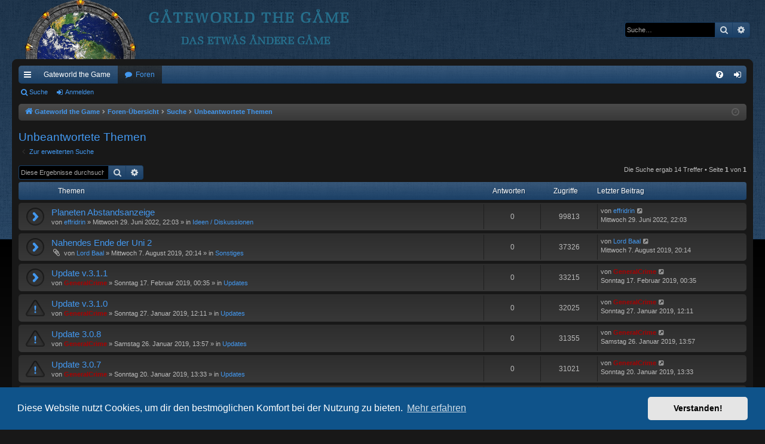

--- FILE ---
content_type: text/html; charset=UTF-8
request_url: https://forum.gateworld-the-game.de/search.php?search_id=unanswered&sid=28ff8837e2e9cc63cd6bbbaf457f90fd
body_size: 6719
content:
<!DOCTYPE html>
<html dir="ltr" lang="de">
<head>
<meta charset="utf-8" />
<meta http-equiv="X-UA-Compatible" content="IE=edge">
<meta name="viewport" content="width=device-width, initial-scale=1" />

<title>GateWorld the Game - Forum - Unbeantwortete Themen</title>




	<link rel="alternate" type="application/atom+xml" title="Feed - GateWorld the Game - Forum" href="/feed?sid=43022c516eeded531ff98d415e2e1eb5">			<link rel="alternate" type="application/atom+xml" title="Feed - Neue Themen" href="/feed/topics?sid=43022c516eeded531ff98d415e2e1eb5">				

<!--
	phpBB style name: black
	Based on style:   prosilver
	Original author:  Arty ( https://www.artodia.com )
	Modified by: 	  MrGaby
-->


<link href="./assets/css/font-awesome.min.css?assets_version=22" rel="stylesheet">
<link href="./styles/black/theme/stylesheet.css?assets_version=22" rel="stylesheet">



	<link href="./assets/cookieconsent/cookieconsent.min.css?assets_version=22" rel="stylesheet">

<!--[if lte IE 9]>
	<link href="./styles/black/theme/tweaks.css?assets_version=22" rel="stylesheet">
<![endif]-->





</head>
<body id="phpbb" class="nojs notouch section-search ltr " data-online-text="Online">
<div id="body-wrapper">


	<a id="top" class="top-anchor" accesskey="t"></a>
	<div id="page-header" class="page-width">
		<div class="headerbar" role="banner">
					<div class="inner">

			<div id="site-description" class="site-description">
				<a id="logo" class="logo" href="https://www.gateworld-the-game.de" title="Gateworld the Game">
					<img src="./styles/black/theme/images/logo.png" data-src-hd="./styles/black/theme/images/logo_hd.png" alt="GateWorld the Game - Forum"/>
				</a>
				<!--<p class="sitename">GateWorld the Game - Forum</p>-->
				<!--<p>Das etwas andere Game</p>-->
				<p class="skiplink"><a href="#start_here">Zum Inhalt</a></p>
			</div>

															<div id="search-box" class="search-box search-header" role="search">
				<form action="./search.php?sid=43022c516eeded531ff98d415e2e1eb5" method="get" id="search">
				<fieldset>
					<input name="keywords" id="keywords" type="search" maxlength="128" title="Suche nach Wörtern" class="inputbox search tiny" size="20" value="" placeholder="Suche…" />
					<button class="button button-search" type="submit" title="Suche">
						<i class="icon fa-search fa-fw" aria-hidden="true"></i><span class="sr-only">Suche</span>
					</button>
					<a href="./search.php?sid=43022c516eeded531ff98d415e2e1eb5" class="button button-search-end" title="Erweiterte Suche">
						<i class="icon fa-cog fa-fw" aria-hidden="true"></i><span class="sr-only">Erweiterte Suche</span>
					</a>
					<input type="hidden" name="sid" value="43022c516eeded531ff98d415e2e1eb5" />

				</fieldset>
				</form>
			</div>
									
			</div>
					</div>

</div>
<div id="wrap" class="page-width">
<div>

				


<div class="navbar tabbed not-static" role="navigation">
	<div class="inner page-width">
		<div class="nav-tabs" data-current-page="search">
			<ul class="leftside">
				<li id="quick-links" class="quick-links tab responsive-menu dropdown-container">
					<a href="#" class="nav-link dropdown-trigger">Schnellzugriff</a>
					<div class="dropdown">
						<div class="pointer"><div class="pointer-inner"></div></div>
						<ul class="dropdown-contents" role="menu">
								
			<li class="separator"></li>
													<li>
								<a href="./search.php?search_id=unanswered&amp;sid=43022c516eeded531ff98d415e2e1eb5" role="menuitem">
									<i class="icon fa-file-o fa-fw icon-gray" aria-hidden="true"></i><span>Unbeantwortete Themen</span>
								</a>
							</li>
							<li>
								<a href="./search.php?search_id=active_topics&amp;sid=43022c516eeded531ff98d415e2e1eb5" role="menuitem">
									<i class="icon fa-file-o fa-fw icon-blue" aria-hidden="true"></i><span>Aktive Themen</span>
								</a>
							</li>
							<li class="separator"></li>
							<li>
								<a href="./search.php?sid=43022c516eeded531ff98d415e2e1eb5" role="menuitem">
									<i class="icon fa-search fa-fw" aria-hidden="true"></i><span>Suche</span>
								</a>
							</li>	
	
													</ul>
					</div>
				</li>
													<li class="tab home" data-responsive-class="small-icon icon-home">
						<a class="nav-link" href="https://www.gateworld-the-game.de" data-navbar-reference="home">Gateworld the Game</a>
					</li>
								<li class="tab forums selected" data-responsive-class="small-icon icon-forums">
					<a class="nav-link" href="./index.php?sid=43022c516eeded531ff98d415e2e1eb5">Foren</a>
				</li>
											</ul>
			<ul class="rightside" role="menu">
								<li class="tab faq" data-select-match="faq" data-responsive-class="small-icon icon-faq">
					<a class="nav-link" href="/help/faq?sid=43022c516eeded531ff98d415e2e1eb5" rel="help" title="Häufig gestellte Fragen" role="menuitem">
						<i class="icon fa-question-circle fa-fw" aria-hidden="true"></i><span>FAQ</span>
					</a>
				</li>
																									<li class="tab login"  data-skip-responsive="true" data-select-match="login"><a class="nav-link" href="./ucp.php?mode=login&amp;redirect=search.php%3Fsearch_id%3Dunanswered&amp;sid=43022c516eeded531ff98d415e2e1eb5" title="Anmelden" accesskey="x" role="menuitem">Anmelden</a></li>
																	</ul>
		</div>
	</div>
</div>

<div class="navbar secondary">
	<ul role="menubar">
											<li class="small-icon icon-search"><a href="./search.php?sid=43022c516eeded531ff98d415e2e1eb5">Suche</a></li>
														<li class="small-icon icon-login"><a href="./ucp.php?mode=login&amp;redirect=search.php%3Fsearch_id%3Dunanswered&amp;sid=43022c516eeded531ff98d415e2e1eb5" title="Anmelden">Anmelden</a></li>
									
			</ul>
</div>

	<div class="navbar">
	<ul id="nav-breadcrumbs" class="nav-breadcrumbs linklist navlinks" role="menubar">
								<li class="breadcrumbs" itemscope itemtype="http://schema.org/BreadcrumbList">
							<span class="crumb"  itemtype="http://schema.org/ListItem" itemprop="itemListElement" itemscope><a href="https://www.gateworld-the-game.de" itemtype="https://schema.org/Thing" itemscope itemprop="item" data-navbar-reference="home"><i class="icon fa-home fa-fw" aria-hidden="true"></i><span itemprop="name">Gateworld the Game</span></a><meta itemprop="position" content="1" /></span>
										<span class="crumb"  itemtype="http://schema.org/ListItem" itemprop="itemListElement" itemscope><a href="./index.php?sid=43022c516eeded531ff98d415e2e1eb5" itemtype="https://schema.org/Thing" itemscope itemprop="item" accesskey="h" data-navbar-reference="index"><span itemprop="name">Foren-Übersicht</span></a><meta itemprop="position" content="2" /></span>

																			<span class="crumb"  itemtype="http://schema.org/ListItem" itemprop="itemListElement" itemscope><a href="./search.php?sid=43022c516eeded531ff98d415e2e1eb5" itemtype="https://schema.org/Thing" itemscope itemprop="item"><span itemprop="name">Suche</span></a><meta itemprop="position" content="3" /></span>
																							<span class="crumb"  itemtype="http://schema.org/ListItem" itemprop="itemListElement" itemscope><a href="./search.php?search_id=unanswered&amp;sid=43022c516eeded531ff98d415e2e1eb5" itemtype="https://schema.org/Thing" itemscope itemprop="item"><span itemprop="name">Unbeantwortete Themen</span></a><meta itemprop="position" content="4" /></span>
												</li>
		
					<li class="rightside responsive-search">
				<a href="./search.php?sid=43022c516eeded531ff98d415e2e1eb5" title="Zeigt die erweiterten Suchoptionen an" role="menuitem">
					<i class="icon fa-search fa-fw" aria-hidden="true"></i><span class="sr-only">Suche</span>
				</a>
			</li>
				<li class="rightside dropdown-container icon-only">
			<a href="#" class="dropdown-trigger time" title="Aktuelle Zeit: Donnerstag 29. Januar 2026, 00:15"><i class="fa fa-clock-o"></i></a>
			<div class="dropdown">
				<div class="pointer"><div class="pointer-inner"></div></div>
				<ul class="dropdown-contents">
					<li>Aktuelle Zeit: Donnerstag 29. Januar 2026, 00:15</li>
					<li>Alle Zeiten sind <span title="Europa/Berlin">UTC+01:00</span></li>
				</ul>
			</div>
		</li>
	</ul>
</div>

		</div>


	
	<a id="start_here" class="top-anchor"></a>
	<div id="page-body" class="page-body" role="main">
		
		
		

<h2 class="searchresults-title">Unbeantwortete Themen</h2>

	<p class="advanced-search-link">
		<a class="arrow-left" href="./search.php?sid=43022c516eeded531ff98d415e2e1eb5" title="Erweiterte Suche">
			<i class="icon fa-angle-left fa-fw icon-black" aria-hidden="true"></i><span>Zur erweiterten Suche</span>
		</a>
	</p>


	<div class="action-bar bar-top">

			<div class="search-box" role="search">
			<form method="post" action="./search.php?st=0&amp;sk=t&amp;sd=d&amp;sr=topics&amp;sid=43022c516eeded531ff98d415e2e1eb5&amp;search_id=unanswered">
			<fieldset>
				<input class="inputbox search tiny" type="search" name="add_keywords" id="add_keywords" value="" placeholder="Diese Ergebnisse durchsuchen" />
				<button class="button button-search" type="submit" title="Suche">
					<i class="icon fa-search fa-fw" aria-hidden="true"></i><span class="sr-only">Suche</span>
				</button>
				<a href="./search.php?sid=43022c516eeded531ff98d415e2e1eb5" class="button button-search-end" title="Erweiterte Suche">
					<i class="icon fa-cog fa-fw" aria-hidden="true"></i><span class="sr-only">Erweiterte Suche</span>
				</a>
			</fieldset>
			</form>
		</div>
	
		
		<div class="pagination">
						Die Suche ergab 14 Treffer
							 &bull; Seite <strong>1</strong> von <strong>1</strong>
					</div>
	</div>


		<div class="forumbg">

		<div class="inner">
		<ul class="topiclist">
			<li class="header">
				<dl class="row-item">
					<dt><div class="list-inner">Themen</div></dt>
					<dd class="posts">Antworten</dd>
					<dd class="views">Zugriffe</dd>
					<dd class="lastpost"><span>Letzter Beitrag</span></dd>
				</dl>
			</li>
		</ul>
		<ul class="topiclist topics">

								<li class="row bg1">
				<dl class="row-item topic_read">
					<dt title="Es gibt keine neuen ungelesenen Beiträge in diesem Thema.">
												<div class="list-inner">
																					<a href="./viewtopic.php?t=1643&amp;sid=43022c516eeded531ff98d415e2e1eb5" class="topictitle">Planeten Abstandsanzeige</a>
																												<br />
							
															<div class="responsive-show" style="display: none;">
									Letzter Beitrag von <a href="./memberlist.php?mode=viewprofile&amp;u=69&amp;sid=43022c516eeded531ff98d415e2e1eb5" class="username">effridrin</a> &laquo; <a href="./viewtopic.php?p=1923&amp;sid=43022c516eeded531ff98d415e2e1eb5#p1923" title="Gehe zum letzten Beitrag"><time datetime="2022-06-29T20:03:56+00:00">Mittwoch 29. Juni 2022, 22:03</time></a>
									<br />Verfasst in <a href="./viewforum.php?f=3&amp;sid=43022c516eeded531ff98d415e2e1eb5">Ideen / Diskussionen</a>
								</div>
														
							<div class="responsive-hide left-box">
																																von <a href="./memberlist.php?mode=viewprofile&amp;u=69&amp;sid=43022c516eeded531ff98d415e2e1eb5" class="username">effridrin</a> &raquo; <time datetime="2022-06-29T20:03:56+00:00">Mittwoch 29. Juni 2022, 22:03</time> &raquo; in <a href="./viewforum.php?f=3&amp;sid=43022c516eeded531ff98d415e2e1eb5">Ideen / Diskussionen</a>
															</div>

							
													</div>
					</dt>
					<dd class="posts">0 <dfn>Antworten</dfn></dd>
					<dd class="views">99813 <dfn>Zugriffe</dfn></dd>
					<dd class="lastpost">
						<span><dfn>Letzter Beitrag </dfn>von <a href="./memberlist.php?mode=viewprofile&amp;u=69&amp;sid=43022c516eeded531ff98d415e2e1eb5" class="username">effridrin</a>															<a href="./viewtopic.php?p=1923&amp;sid=43022c516eeded531ff98d415e2e1eb5#p1923" title="Gehe zum letzten Beitrag">
									<i class="icon fa-external-link-square fa-fw icon-lightgray icon-md" aria-hidden="true"></i><span class="sr-only"></span>
								</a>
														<br /><time datetime="2022-06-29T20:03:56+00:00">Mittwoch 29. Juni 2022, 22:03</time>
						</span>
					</dd>
				</dl>
			</li>
											<li class="row bg2">
				<dl class="row-item topic_read">
					<dt title="Es gibt keine neuen ungelesenen Beiträge in diesem Thema.">
												<div class="list-inner">
																					<a href="./viewtopic.php?t=1206&amp;sid=43022c516eeded531ff98d415e2e1eb5" class="topictitle">Nahendes Ende der Uni 2</a>
																												<br />
							
															<div class="responsive-show" style="display: none;">
									Letzter Beitrag von <a href="./memberlist.php?mode=viewprofile&amp;u=231&amp;sid=43022c516eeded531ff98d415e2e1eb5" class="username">Lord Baal</a> &laquo; <a href="./viewtopic.php?p=1446&amp;sid=43022c516eeded531ff98d415e2e1eb5#p1446" title="Gehe zum letzten Beitrag"><time datetime="2019-08-07T18:14:53+00:00">Mittwoch 7. August 2019, 20:14</time></a>
									<br />Verfasst in <a href="./viewforum.php?f=11&amp;sid=43022c516eeded531ff98d415e2e1eb5">Sonstiges</a>
								</div>
														
							<div class="responsive-hide left-box">
																<i class="icon fa-paperclip fa-fw" aria-hidden="true"></i>																von <a href="./memberlist.php?mode=viewprofile&amp;u=231&amp;sid=43022c516eeded531ff98d415e2e1eb5" class="username">Lord Baal</a> &raquo; <time datetime="2019-08-07T18:14:53+00:00">Mittwoch 7. August 2019, 20:14</time> &raquo; in <a href="./viewforum.php?f=11&amp;sid=43022c516eeded531ff98d415e2e1eb5">Sonstiges</a>
															</div>

							
													</div>
					</dt>
					<dd class="posts">0 <dfn>Antworten</dfn></dd>
					<dd class="views">37326 <dfn>Zugriffe</dfn></dd>
					<dd class="lastpost">
						<span><dfn>Letzter Beitrag </dfn>von <a href="./memberlist.php?mode=viewprofile&amp;u=231&amp;sid=43022c516eeded531ff98d415e2e1eb5" class="username">Lord Baal</a>															<a href="./viewtopic.php?p=1446&amp;sid=43022c516eeded531ff98d415e2e1eb5#p1446" title="Gehe zum letzten Beitrag">
									<i class="icon fa-external-link-square fa-fw icon-lightgray icon-md" aria-hidden="true"></i><span class="sr-only"></span>
								</a>
														<br /><time datetime="2019-08-07T18:14:53+00:00">Mittwoch 7. August 2019, 20:14</time>
						</span>
					</dd>
				</dl>
			</li>
											<li class="row bg1">
				<dl class="row-item topic_read">
					<dt title="Es gibt keine neuen ungelesenen Beiträge in diesem Thema.">
												<div class="list-inner">
																					<a href="./viewtopic.php?t=64&amp;sid=43022c516eeded531ff98d415e2e1eb5" class="topictitle">Update v.3.1.1</a>
																												<br />
							
															<div class="responsive-show" style="display: none;">
									Letzter Beitrag von <a href="./memberlist.php?mode=viewprofile&amp;u=2&amp;sid=43022c516eeded531ff98d415e2e1eb5" style="color: #AA0000;" class="username-coloured">GeneralCrime</a> &laquo; <a href="./viewtopic.php?p=248&amp;sid=43022c516eeded531ff98d415e2e1eb5#p248" title="Gehe zum letzten Beitrag"><time datetime="2019-02-16T23:35:36+00:00">Sonntag 17. Februar 2019, 00:35</time></a>
									<br />Verfasst in <a href="./viewforum.php?f=21&amp;sid=43022c516eeded531ff98d415e2e1eb5">Updates</a>
								</div>
														
							<div class="responsive-hide left-box">
																																von <a href="./memberlist.php?mode=viewprofile&amp;u=2&amp;sid=43022c516eeded531ff98d415e2e1eb5" style="color: #AA0000;" class="username-coloured">GeneralCrime</a> &raquo; <time datetime="2019-02-16T23:35:36+00:00">Sonntag 17. Februar 2019, 00:35</time> &raquo; in <a href="./viewforum.php?f=21&amp;sid=43022c516eeded531ff98d415e2e1eb5">Updates</a>
															</div>

							
													</div>
					</dt>
					<dd class="posts">0 <dfn>Antworten</dfn></dd>
					<dd class="views">33215 <dfn>Zugriffe</dfn></dd>
					<dd class="lastpost">
						<span><dfn>Letzter Beitrag </dfn>von <a href="./memberlist.php?mode=viewprofile&amp;u=2&amp;sid=43022c516eeded531ff98d415e2e1eb5" style="color: #AA0000;" class="username-coloured">GeneralCrime</a>															<a href="./viewtopic.php?p=248&amp;sid=43022c516eeded531ff98d415e2e1eb5#p248" title="Gehe zum letzten Beitrag">
									<i class="icon fa-external-link-square fa-fw icon-lightgray icon-md" aria-hidden="true"></i><span class="sr-only"></span>
								</a>
														<br /><time datetime="2019-02-16T23:35:36+00:00">Sonntag 17. Februar 2019, 00:35</time>
						</span>
					</dd>
				</dl>
			</li>
											<li class="row bg2">
				<dl class="row-item sticky_read">
					<dt title="Es gibt keine neuen ungelesenen Beiträge in diesem Thema.">
												<div class="list-inner">
																					<a href="./viewtopic.php?t=44&amp;sid=43022c516eeded531ff98d415e2e1eb5" class="topictitle">Update v.3.1.0</a>
																												<br />
							
															<div class="responsive-show" style="display: none;">
									Letzter Beitrag von <a href="./memberlist.php?mode=viewprofile&amp;u=2&amp;sid=43022c516eeded531ff98d415e2e1eb5" style="color: #AA0000;" class="username-coloured">GeneralCrime</a> &laquo; <a href="./viewtopic.php?p=183&amp;sid=43022c516eeded531ff98d415e2e1eb5#p183" title="Gehe zum letzten Beitrag"><time datetime="2019-01-27T11:11:40+00:00">Sonntag 27. Januar 2019, 12:11</time></a>
									<br />Verfasst in <a href="./viewforum.php?f=21&amp;sid=43022c516eeded531ff98d415e2e1eb5">Updates</a>
								</div>
														
							<div class="responsive-hide left-box">
																																von <a href="./memberlist.php?mode=viewprofile&amp;u=2&amp;sid=43022c516eeded531ff98d415e2e1eb5" style="color: #AA0000;" class="username-coloured">GeneralCrime</a> &raquo; <time datetime="2019-01-27T11:11:40+00:00">Sonntag 27. Januar 2019, 12:11</time> &raquo; in <a href="./viewforum.php?f=21&amp;sid=43022c516eeded531ff98d415e2e1eb5">Updates</a>
															</div>

							
													</div>
					</dt>
					<dd class="posts">0 <dfn>Antworten</dfn></dd>
					<dd class="views">32025 <dfn>Zugriffe</dfn></dd>
					<dd class="lastpost">
						<span><dfn>Letzter Beitrag </dfn>von <a href="./memberlist.php?mode=viewprofile&amp;u=2&amp;sid=43022c516eeded531ff98d415e2e1eb5" style="color: #AA0000;" class="username-coloured">GeneralCrime</a>															<a href="./viewtopic.php?p=183&amp;sid=43022c516eeded531ff98d415e2e1eb5#p183" title="Gehe zum letzten Beitrag">
									<i class="icon fa-external-link-square fa-fw icon-lightgray icon-md" aria-hidden="true"></i><span class="sr-only"></span>
								</a>
														<br /><time datetime="2019-01-27T11:11:40+00:00">Sonntag 27. Januar 2019, 12:11</time>
						</span>
					</dd>
				</dl>
			</li>
											<li class="row bg1">
				<dl class="row-item sticky_read">
					<dt title="Es gibt keine neuen ungelesenen Beiträge in diesem Thema.">
												<div class="list-inner">
																					<a href="./viewtopic.php?t=42&amp;sid=43022c516eeded531ff98d415e2e1eb5" class="topictitle">Update 3.0.8</a>
																												<br />
							
															<div class="responsive-show" style="display: none;">
									Letzter Beitrag von <a href="./memberlist.php?mode=viewprofile&amp;u=2&amp;sid=43022c516eeded531ff98d415e2e1eb5" style="color: #AA0000;" class="username-coloured">GeneralCrime</a> &laquo; <a href="./viewtopic.php?p=180&amp;sid=43022c516eeded531ff98d415e2e1eb5#p180" title="Gehe zum letzten Beitrag"><time datetime="2019-01-26T12:57:23+00:00">Samstag 26. Januar 2019, 13:57</time></a>
									<br />Verfasst in <a href="./viewforum.php?f=21&amp;sid=43022c516eeded531ff98d415e2e1eb5">Updates</a>
								</div>
														
							<div class="responsive-hide left-box">
																																von <a href="./memberlist.php?mode=viewprofile&amp;u=2&amp;sid=43022c516eeded531ff98d415e2e1eb5" style="color: #AA0000;" class="username-coloured">GeneralCrime</a> &raquo; <time datetime="2019-01-26T12:57:23+00:00">Samstag 26. Januar 2019, 13:57</time> &raquo; in <a href="./viewforum.php?f=21&amp;sid=43022c516eeded531ff98d415e2e1eb5">Updates</a>
															</div>

							
													</div>
					</dt>
					<dd class="posts">0 <dfn>Antworten</dfn></dd>
					<dd class="views">31355 <dfn>Zugriffe</dfn></dd>
					<dd class="lastpost">
						<span><dfn>Letzter Beitrag </dfn>von <a href="./memberlist.php?mode=viewprofile&amp;u=2&amp;sid=43022c516eeded531ff98d415e2e1eb5" style="color: #AA0000;" class="username-coloured">GeneralCrime</a>															<a href="./viewtopic.php?p=180&amp;sid=43022c516eeded531ff98d415e2e1eb5#p180" title="Gehe zum letzten Beitrag">
									<i class="icon fa-external-link-square fa-fw icon-lightgray icon-md" aria-hidden="true"></i><span class="sr-only"></span>
								</a>
														<br /><time datetime="2019-01-26T12:57:23+00:00">Samstag 26. Januar 2019, 13:57</time>
						</span>
					</dd>
				</dl>
			</li>
											<li class="row bg2">
				<dl class="row-item sticky_read">
					<dt title="Es gibt keine neuen ungelesenen Beiträge in diesem Thema.">
												<div class="list-inner">
																					<a href="./viewtopic.php?t=40&amp;sid=43022c516eeded531ff98d415e2e1eb5" class="topictitle">Update 3.0.7</a>
																												<br />
							
															<div class="responsive-show" style="display: none;">
									Letzter Beitrag von <a href="./memberlist.php?mode=viewprofile&amp;u=2&amp;sid=43022c516eeded531ff98d415e2e1eb5" style="color: #AA0000;" class="username-coloured">GeneralCrime</a> &laquo; <a href="./viewtopic.php?p=176&amp;sid=43022c516eeded531ff98d415e2e1eb5#p176" title="Gehe zum letzten Beitrag"><time datetime="2019-01-20T12:33:20+00:00">Sonntag 20. Januar 2019, 13:33</time></a>
									<br />Verfasst in <a href="./viewforum.php?f=21&amp;sid=43022c516eeded531ff98d415e2e1eb5">Updates</a>
								</div>
														
							<div class="responsive-hide left-box">
																																von <a href="./memberlist.php?mode=viewprofile&amp;u=2&amp;sid=43022c516eeded531ff98d415e2e1eb5" style="color: #AA0000;" class="username-coloured">GeneralCrime</a> &raquo; <time datetime="2019-01-20T12:33:20+00:00">Sonntag 20. Januar 2019, 13:33</time> &raquo; in <a href="./viewforum.php?f=21&amp;sid=43022c516eeded531ff98d415e2e1eb5">Updates</a>
															</div>

							
													</div>
					</dt>
					<dd class="posts">0 <dfn>Antworten</dfn></dd>
					<dd class="views">31021 <dfn>Zugriffe</dfn></dd>
					<dd class="lastpost">
						<span><dfn>Letzter Beitrag </dfn>von <a href="./memberlist.php?mode=viewprofile&amp;u=2&amp;sid=43022c516eeded531ff98d415e2e1eb5" style="color: #AA0000;" class="username-coloured">GeneralCrime</a>															<a href="./viewtopic.php?p=176&amp;sid=43022c516eeded531ff98d415e2e1eb5#p176" title="Gehe zum letzten Beitrag">
									<i class="icon fa-external-link-square fa-fw icon-lightgray icon-md" aria-hidden="true"></i><span class="sr-only"></span>
								</a>
														<br /><time datetime="2019-01-20T12:33:20+00:00">Sonntag 20. Januar 2019, 13:33</time>
						</span>
					</dd>
				</dl>
			</li>
											<li class="row bg1">
				<dl class="row-item sticky_read">
					<dt title="Es gibt keine neuen ungelesenen Beiträge in diesem Thema.">
												<div class="list-inner">
																					<a href="./viewtopic.php?t=37&amp;sid=43022c516eeded531ff98d415e2e1eb5" class="topictitle">Update v.3.0.6</a>
																												<br />
							
															<div class="responsive-show" style="display: none;">
									Letzter Beitrag von <a href="./memberlist.php?mode=viewprofile&amp;u=2&amp;sid=43022c516eeded531ff98d415e2e1eb5" style="color: #AA0000;" class="username-coloured">GeneralCrime</a> &laquo; <a href="./viewtopic.php?p=164&amp;sid=43022c516eeded531ff98d415e2e1eb5#p164" title="Gehe zum letzten Beitrag"><time datetime="2019-01-06T11:02:49+00:00">Sonntag 6. Januar 2019, 12:02</time></a>
									<br />Verfasst in <a href="./viewforum.php?f=21&amp;sid=43022c516eeded531ff98d415e2e1eb5">Updates</a>
								</div>
														
							<div class="responsive-hide left-box">
																																von <a href="./memberlist.php?mode=viewprofile&amp;u=2&amp;sid=43022c516eeded531ff98d415e2e1eb5" style="color: #AA0000;" class="username-coloured">GeneralCrime</a> &raquo; <time datetime="2019-01-06T11:02:49+00:00">Sonntag 6. Januar 2019, 12:02</time> &raquo; in <a href="./viewforum.php?f=21&amp;sid=43022c516eeded531ff98d415e2e1eb5">Updates</a>
															</div>

							
													</div>
					</dt>
					<dd class="posts">0 <dfn>Antworten</dfn></dd>
					<dd class="views">30692 <dfn>Zugriffe</dfn></dd>
					<dd class="lastpost">
						<span><dfn>Letzter Beitrag </dfn>von <a href="./memberlist.php?mode=viewprofile&amp;u=2&amp;sid=43022c516eeded531ff98d415e2e1eb5" style="color: #AA0000;" class="username-coloured">GeneralCrime</a>															<a href="./viewtopic.php?p=164&amp;sid=43022c516eeded531ff98d415e2e1eb5#p164" title="Gehe zum letzten Beitrag">
									<i class="icon fa-external-link-square fa-fw icon-lightgray icon-md" aria-hidden="true"></i><span class="sr-only"></span>
								</a>
														<br /><time datetime="2019-01-06T11:02:49+00:00">Sonntag 6. Januar 2019, 12:02</time>
						</span>
					</dd>
				</dl>
			</li>
											<li class="row bg2">
				<dl class="row-item sticky_read">
					<dt title="Es gibt keine neuen ungelesenen Beiträge in diesem Thema.">
												<div class="list-inner">
																					<a href="./viewtopic.php?t=36&amp;sid=43022c516eeded531ff98d415e2e1eb5" class="topictitle">Update v.3.0.5</a>
																												<br />
							
															<div class="responsive-show" style="display: none;">
									Letzter Beitrag von <a href="./memberlist.php?mode=viewprofile&amp;u=2&amp;sid=43022c516eeded531ff98d415e2e1eb5" style="color: #AA0000;" class="username-coloured">GeneralCrime</a> &laquo; <a href="./viewtopic.php?p=163&amp;sid=43022c516eeded531ff98d415e2e1eb5#p163" title="Gehe zum letzten Beitrag"><time datetime="2019-01-06T02:33:32+00:00">Sonntag 6. Januar 2019, 03:33</time></a>
									<br />Verfasst in <a href="./viewforum.php?f=21&amp;sid=43022c516eeded531ff98d415e2e1eb5">Updates</a>
								</div>
														
							<div class="responsive-hide left-box">
																																von <a href="./memberlist.php?mode=viewprofile&amp;u=2&amp;sid=43022c516eeded531ff98d415e2e1eb5" style="color: #AA0000;" class="username-coloured">GeneralCrime</a> &raquo; <time datetime="2019-01-06T02:33:32+00:00">Sonntag 6. Januar 2019, 03:33</time> &raquo; in <a href="./viewforum.php?f=21&amp;sid=43022c516eeded531ff98d415e2e1eb5">Updates</a>
															</div>

							
													</div>
					</dt>
					<dd class="posts">0 <dfn>Antworten</dfn></dd>
					<dd class="views">31134 <dfn>Zugriffe</dfn></dd>
					<dd class="lastpost">
						<span><dfn>Letzter Beitrag </dfn>von <a href="./memberlist.php?mode=viewprofile&amp;u=2&amp;sid=43022c516eeded531ff98d415e2e1eb5" style="color: #AA0000;" class="username-coloured">GeneralCrime</a>															<a href="./viewtopic.php?p=163&amp;sid=43022c516eeded531ff98d415e2e1eb5#p163" title="Gehe zum letzten Beitrag">
									<i class="icon fa-external-link-square fa-fw icon-lightgray icon-md" aria-hidden="true"></i><span class="sr-only"></span>
								</a>
														<br /><time datetime="2019-01-06T02:33:32+00:00">Sonntag 6. Januar 2019, 03:33</time>
						</span>
					</dd>
				</dl>
			</li>
											<li class="row bg1">
				<dl class="row-item sticky_read">
					<dt title="Es gibt keine neuen ungelesenen Beiträge in diesem Thema.">
												<div class="list-inner">
																					<a href="./viewtopic.php?t=35&amp;sid=43022c516eeded531ff98d415e2e1eb5" class="topictitle">Update v.3.0.4</a>
																												<br />
							
															<div class="responsive-show" style="display: none;">
									Letzter Beitrag von <a href="./memberlist.php?mode=viewprofile&amp;u=2&amp;sid=43022c516eeded531ff98d415e2e1eb5" style="color: #AA0000;" class="username-coloured">GeneralCrime</a> &laquo; <a href="./viewtopic.php?p=162&amp;sid=43022c516eeded531ff98d415e2e1eb5#p162" title="Gehe zum letzten Beitrag"><time datetime="2019-01-05T00:37:55+00:00">Samstag 5. Januar 2019, 01:37</time></a>
									<br />Verfasst in <a href="./viewforum.php?f=21&amp;sid=43022c516eeded531ff98d415e2e1eb5">Updates</a>
								</div>
														
							<div class="responsive-hide left-box">
																																von <a href="./memberlist.php?mode=viewprofile&amp;u=2&amp;sid=43022c516eeded531ff98d415e2e1eb5" style="color: #AA0000;" class="username-coloured">GeneralCrime</a> &raquo; <time datetime="2019-01-05T00:37:55+00:00">Samstag 5. Januar 2019, 01:37</time> &raquo; in <a href="./viewforum.php?f=21&amp;sid=43022c516eeded531ff98d415e2e1eb5">Updates</a>
															</div>

							
													</div>
					</dt>
					<dd class="posts">0 <dfn>Antworten</dfn></dd>
					<dd class="views">30841 <dfn>Zugriffe</dfn></dd>
					<dd class="lastpost">
						<span><dfn>Letzter Beitrag </dfn>von <a href="./memberlist.php?mode=viewprofile&amp;u=2&amp;sid=43022c516eeded531ff98d415e2e1eb5" style="color: #AA0000;" class="username-coloured">GeneralCrime</a>															<a href="./viewtopic.php?p=162&amp;sid=43022c516eeded531ff98d415e2e1eb5#p162" title="Gehe zum letzten Beitrag">
									<i class="icon fa-external-link-square fa-fw icon-lightgray icon-md" aria-hidden="true"></i><span class="sr-only"></span>
								</a>
														<br /><time datetime="2019-01-05T00:37:55+00:00">Samstag 5. Januar 2019, 01:37</time>
						</span>
					</dd>
				</dl>
			</li>
											<li class="row bg2">
				<dl class="row-item sticky_read">
					<dt title="Es gibt keine neuen ungelesenen Beiträge in diesem Thema.">
												<div class="list-inner">
																					<a href="./viewtopic.php?t=31&amp;sid=43022c516eeded531ff98d415e2e1eb5" class="topictitle">Update v.3.0.2</a>
																												<br />
							
															<div class="responsive-show" style="display: none;">
									Letzter Beitrag von <a href="./memberlist.php?mode=viewprofile&amp;u=2&amp;sid=43022c516eeded531ff98d415e2e1eb5" style="color: #AA0000;" class="username-coloured">GeneralCrime</a> &laquo; <a href="./viewtopic.php?p=156&amp;sid=43022c516eeded531ff98d415e2e1eb5#p156" title="Gehe zum letzten Beitrag"><time datetime="2018-12-28T10:49:48+00:00">Freitag 28. Dezember 2018, 11:49</time></a>
									<br />Verfasst in <a href="./viewforum.php?f=21&amp;sid=43022c516eeded531ff98d415e2e1eb5">Updates</a>
								</div>
														
							<div class="responsive-hide left-box">
																																von <a href="./memberlist.php?mode=viewprofile&amp;u=2&amp;sid=43022c516eeded531ff98d415e2e1eb5" style="color: #AA0000;" class="username-coloured">GeneralCrime</a> &raquo; <time datetime="2018-12-28T10:49:48+00:00">Freitag 28. Dezember 2018, 11:49</time> &raquo; in <a href="./viewforum.php?f=21&amp;sid=43022c516eeded531ff98d415e2e1eb5">Updates</a>
															</div>

							
													</div>
					</dt>
					<dd class="posts">0 <dfn>Antworten</dfn></dd>
					<dd class="views">31139 <dfn>Zugriffe</dfn></dd>
					<dd class="lastpost">
						<span><dfn>Letzter Beitrag </dfn>von <a href="./memberlist.php?mode=viewprofile&amp;u=2&amp;sid=43022c516eeded531ff98d415e2e1eb5" style="color: #AA0000;" class="username-coloured">GeneralCrime</a>															<a href="./viewtopic.php?p=156&amp;sid=43022c516eeded531ff98d415e2e1eb5#p156" title="Gehe zum letzten Beitrag">
									<i class="icon fa-external-link-square fa-fw icon-lightgray icon-md" aria-hidden="true"></i><span class="sr-only"></span>
								</a>
														<br /><time datetime="2018-12-28T10:49:48+00:00">Freitag 28. Dezember 2018, 11:49</time>
						</span>
					</dd>
				</dl>
			</li>
											<li class="row bg1">
				<dl class="row-item sticky_read">
					<dt title="Es gibt keine neuen ungelesenen Beiträge in diesem Thema.">
												<div class="list-inner">
																					<a href="./viewtopic.php?t=30&amp;sid=43022c516eeded531ff98d415e2e1eb5" class="topictitle">Update v.3.0.1</a>
																												<br />
							
															<div class="responsive-show" style="display: none;">
									Letzter Beitrag von <a href="./memberlist.php?mode=viewprofile&amp;u=2&amp;sid=43022c516eeded531ff98d415e2e1eb5" style="color: #AA0000;" class="username-coloured">GeneralCrime</a> &laquo; <a href="./viewtopic.php?p=155&amp;sid=43022c516eeded531ff98d415e2e1eb5#p155" title="Gehe zum letzten Beitrag"><time datetime="2018-12-28T10:49:20+00:00">Freitag 28. Dezember 2018, 11:49</time></a>
									<br />Verfasst in <a href="./viewforum.php?f=21&amp;sid=43022c516eeded531ff98d415e2e1eb5">Updates</a>
								</div>
														
							<div class="responsive-hide left-box">
																																von <a href="./memberlist.php?mode=viewprofile&amp;u=2&amp;sid=43022c516eeded531ff98d415e2e1eb5" style="color: #AA0000;" class="username-coloured">GeneralCrime</a> &raquo; <time datetime="2018-12-28T10:49:20+00:00">Freitag 28. Dezember 2018, 11:49</time> &raquo; in <a href="./viewforum.php?f=21&amp;sid=43022c516eeded531ff98d415e2e1eb5">Updates</a>
															</div>

							
													</div>
					</dt>
					<dd class="posts">0 <dfn>Antworten</dfn></dd>
					<dd class="views">31281 <dfn>Zugriffe</dfn></dd>
					<dd class="lastpost">
						<span><dfn>Letzter Beitrag </dfn>von <a href="./memberlist.php?mode=viewprofile&amp;u=2&amp;sid=43022c516eeded531ff98d415e2e1eb5" style="color: #AA0000;" class="username-coloured">GeneralCrime</a>															<a href="./viewtopic.php?p=155&amp;sid=43022c516eeded531ff98d415e2e1eb5#p155" title="Gehe zum letzten Beitrag">
									<i class="icon fa-external-link-square fa-fw icon-lightgray icon-md" aria-hidden="true"></i><span class="sr-only"></span>
								</a>
														<br /><time datetime="2018-12-28T10:49:20+00:00">Freitag 28. Dezember 2018, 11:49</time>
						</span>
					</dd>
				</dl>
			</li>
											<li class="row bg2">
				<dl class="row-item topic_read">
					<dt title="Es gibt keine neuen ungelesenen Beiträge in diesem Thema.">
												<div class="list-inner">
																					<a href="./viewtopic.php?t=26&amp;sid=43022c516eeded531ff98d415e2e1eb5" class="topictitle">Ratshalle (Dez/Jan)</a>
																												<br />
							
															<div class="responsive-show" style="display: none;">
									Letzter Beitrag von <a href="./memberlist.php?mode=viewprofile&amp;u=2&amp;sid=43022c516eeded531ff98d415e2e1eb5" style="color: #AA0000;" class="username-coloured">GeneralCrime</a> &laquo; <a href="./viewtopic.php?p=149&amp;sid=43022c516eeded531ff98d415e2e1eb5#p149" title="Gehe zum letzten Beitrag"><time datetime="2018-12-24T00:14:20+00:00">Montag 24. Dezember 2018, 01:14</time></a>
									<br />Verfasst in <a href="./viewforum.php?f=20&amp;sid=43022c516eeded531ff98d415e2e1eb5">Ratshalle (RP)</a>
								</div>
														
							<div class="responsive-hide left-box">
																																von <a href="./memberlist.php?mode=viewprofile&amp;u=2&amp;sid=43022c516eeded531ff98d415e2e1eb5" style="color: #AA0000;" class="username-coloured">GeneralCrime</a> &raquo; <time datetime="2018-12-24T00:14:20+00:00">Montag 24. Dezember 2018, 01:14</time> &raquo; in <a href="./viewforum.php?f=20&amp;sid=43022c516eeded531ff98d415e2e1eb5">Ratshalle (RP)</a>
															</div>

							
													</div>
					</dt>
					<dd class="posts">0 <dfn>Antworten</dfn></dd>
					<dd class="views">32764 <dfn>Zugriffe</dfn></dd>
					<dd class="lastpost">
						<span><dfn>Letzter Beitrag </dfn>von <a href="./memberlist.php?mode=viewprofile&amp;u=2&amp;sid=43022c516eeded531ff98d415e2e1eb5" style="color: #AA0000;" class="username-coloured">GeneralCrime</a>															<a href="./viewtopic.php?p=149&amp;sid=43022c516eeded531ff98d415e2e1eb5#p149" title="Gehe zum letzten Beitrag">
									<i class="icon fa-external-link-square fa-fw icon-lightgray icon-md" aria-hidden="true"></i><span class="sr-only"></span>
								</a>
														<br /><time datetime="2018-12-24T00:14:20+00:00">Montag 24. Dezember 2018, 01:14</time>
						</span>
					</dd>
				</dl>
			</li>
											<li class="row bg1">
				<dl class="row-item topic_read">
					<dt title="Es gibt keine neuen ungelesenen Beiträge in diesem Thema.">
												<div class="list-inner">
																					<a href="./viewtopic.php?t=21&amp;sid=43022c516eeded531ff98d415e2e1eb5" class="topictitle">X4: Foundations</a>
																												<br />
							
															<div class="responsive-show" style="display: none;">
									Letzter Beitrag von <a href="./memberlist.php?mode=viewprofile&amp;u=57&amp;sid=43022c516eeded531ff98d415e2e1eb5" class="username">LtCol_Sheppard</a> &laquo; <a href="./viewtopic.php?p=124&amp;sid=43022c516eeded531ff98d415e2e1eb5#p124" title="Gehe zum letzten Beitrag"><time datetime="2018-12-10T10:00:01+00:00">Montag 10. Dezember 2018, 11:00</time></a>
									<br />Verfasst in <a href="./viewforum.php?f=10&amp;sid=43022c516eeded531ff98d415e2e1eb5">Spiele</a>
								</div>
														
							<div class="responsive-hide left-box">
																																von <a href="./memberlist.php?mode=viewprofile&amp;u=57&amp;sid=43022c516eeded531ff98d415e2e1eb5" class="username">LtCol_Sheppard</a> &raquo; <time datetime="2018-12-10T10:00:01+00:00">Montag 10. Dezember 2018, 11:00</time> &raquo; in <a href="./viewforum.php?f=10&amp;sid=43022c516eeded531ff98d415e2e1eb5">Spiele</a>
															</div>

							
													</div>
					</dt>
					<dd class="posts">0 <dfn>Antworten</dfn></dd>
					<dd class="views">64964 <dfn>Zugriffe</dfn></dd>
					<dd class="lastpost">
						<span><dfn>Letzter Beitrag </dfn>von <a href="./memberlist.php?mode=viewprofile&amp;u=57&amp;sid=43022c516eeded531ff98d415e2e1eb5" class="username">LtCol_Sheppard</a>															<a href="./viewtopic.php?p=124&amp;sid=43022c516eeded531ff98d415e2e1eb5#p124" title="Gehe zum letzten Beitrag">
									<i class="icon fa-external-link-square fa-fw icon-lightgray icon-md" aria-hidden="true"></i><span class="sr-only"></span>
								</a>
														<br /><time datetime="2018-12-10T10:00:01+00:00">Montag 10. Dezember 2018, 11:00</time>
						</span>
					</dd>
				</dl>
			</li>
											<li class="row bg2">
				<dl class="row-item topic_read">
					<dt title="Es gibt keine neuen ungelesenen Beiträge in diesem Thema.">
												<div class="list-inner">
																					<a href="./viewtopic.php?t=15&amp;sid=43022c516eeded531ff98d415e2e1eb5" class="topictitle">Berechnung der XYZ koordienaten</a>
																												<br />
							
															<div class="responsive-show" style="display: none;">
									Letzter Beitrag von <a href="./memberlist.php?mode=viewprofile&amp;u=63&amp;sid=43022c516eeded531ff98d415e2e1eb5" class="username">Dante</a> &laquo; <a href="./viewtopic.php?p=59&amp;sid=43022c516eeded531ff98d415e2e1eb5#p59" title="Gehe zum letzten Beitrag"><time datetime="2018-11-17T20:41:41+00:00">Samstag 17. November 2018, 21:41</time></a>
									<br />Verfasst in <a href="./viewforum.php?f=3&amp;sid=43022c516eeded531ff98d415e2e1eb5">Ideen / Diskussionen</a>
								</div>
														
							<div class="responsive-hide left-box">
																																von <a href="./memberlist.php?mode=viewprofile&amp;u=63&amp;sid=43022c516eeded531ff98d415e2e1eb5" class="username">Dante</a> &raquo; <time datetime="2018-11-17T20:41:41+00:00">Samstag 17. November 2018, 21:41</time> &raquo; in <a href="./viewforum.php?f=3&amp;sid=43022c516eeded531ff98d415e2e1eb5">Ideen / Diskussionen</a>
															</div>

							
													</div>
					</dt>
					<dd class="posts">0 <dfn>Antworten</dfn></dd>
					<dd class="views">15417 <dfn>Zugriffe</dfn></dd>
					<dd class="lastpost">
						<span><dfn>Letzter Beitrag </dfn>von <a href="./memberlist.php?mode=viewprofile&amp;u=63&amp;sid=43022c516eeded531ff98d415e2e1eb5" class="username">Dante</a>															<a href="./viewtopic.php?p=59&amp;sid=43022c516eeded531ff98d415e2e1eb5#p59" title="Gehe zum letzten Beitrag">
									<i class="icon fa-external-link-square fa-fw icon-lightgray icon-md" aria-hidden="true"></i><span class="sr-only"></span>
								</a>
														<br /><time datetime="2018-11-17T20:41:41+00:00">Samstag 17. November 2018, 21:41</time>
						</span>
					</dd>
				</dl>
			</li>
							</ul>

		</div>
	</div>
	

<div class="action-bar bottom">
		<form method="post" action="./search.php?st=0&amp;sk=t&amp;sd=d&amp;sr=topics&amp;sid=43022c516eeded531ff98d415e2e1eb5&amp;search_id=unanswered">
		<div class="dropdown-container dropdown-container-left dropdown-button-control sort-tools">
	<span title="Anzeige- und Sortierungs-Einstellungen" class="button button-secondary dropdown-trigger dropdown-select">
		<i class="icon fa-sort-amount-asc fa-fw" aria-hidden="true"></i>
		<span class="caret"><i class="icon fa-sort-down fa-fw" aria-hidden="true"></i></span>
	</span>
	<div class="dropdown hidden">
		<div class="pointer"><div class="pointer-inner"></div></div>
		<div class="dropdown-contents">
			<fieldset class="display-options">
							<label>Anzeigen: <select name="st" id="st"><option value="0" selected="selected">Alle Ergebnisse</option><option value="1">1 Tag</option><option value="7">7 Tage</option><option value="14">2 Wochen</option><option value="30">1 Monat</option><option value="90">3 Monate</option><option value="180">6 Monate</option><option value="365">1 Jahr</option></select></label>
								<label>Sortiere nach: <select name="sk" id="sk"><option value="a">Autor</option><option value="t" selected="selected">Erstellungsdatum des Beitrags</option><option value="f">Forum</option><option value="i">Betreff des Themas</option><option value="s">Betreff des Beitrags</option></select></label>
				<label>Richtung: <select name="sd" id="sd"><option value="a">Aufsteigend</option><option value="d" selected="selected">Absteigend</option></select></label>
								<hr class="dashed" />
				<input type="submit" class="button2" name="sort" value="Los" />
						</fieldset>
		</div>
	</div>
</div>
	</form>
		
	<div class="pagination">
		Die Suche ergab 14 Treffer
					 &bull; Seite <strong>1</strong> von <strong>1</strong>
			</div>
</div>


<div class="action-bar actions-jump">
		<p class="jumpbox-return">
		<a class="left-box arrow-left" href="./search.php?sid=43022c516eeded531ff98d415e2e1eb5" title="Erweiterte Suche" accesskey="r">
			<i class="icon fa-angle-left fa-fw icon-black" aria-hidden="true"></i><span>Zur erweiterten Suche</span>
		</a>
	</p>
	
		<div class="jumpbox dropdown-container dropdown-container-right dropdown-up dropdown-left dropdown-button-control" id="jumpbox">
			<span title="Gehe zu" class="button button-secondary dropdown-trigger dropdown-select">
				<span>Gehe zu</span>
				<span class="caret"><i class="icon fa-sort-down fa-fw" aria-hidden="true"></i></span>
			</span>
		<div class="dropdown">
			<div class="pointer"><div class="pointer-inner"></div></div>
			<ul class="dropdown-contents">
																				<li><a href="./viewforum.php?f=12&amp;sid=43022c516eeded531ff98d415e2e1eb5" class="jumpbox-cat-link"> <span> News</span></a></li>
																<li><a href="./viewforum.php?f=13&amp;sid=43022c516eeded531ff98d415e2e1eb5" class="jumpbox-sub-link"><span class="spacer"></span> <span>&#8627; &nbsp; Ankündigungen</span></a></li>
																<li><a href="./viewforum.php?f=1&amp;sid=43022c516eeded531ff98d415e2e1eb5" class="jumpbox-cat-link"> <span> Universen</span></a></li>
																<li><a href="./viewforum.php?f=2&amp;sid=43022c516eeded531ff98d415e2e1eb5" class="jumpbox-sub-link"><span class="spacer"></span> <span>&#8627; &nbsp; Player Test Universum (PTU)</span></a></li>
																<li><a href="./viewforum.php?f=3&amp;sid=43022c516eeded531ff98d415e2e1eb5" class="jumpbox-sub-link"><span class="spacer"></span><span class="spacer"></span> <span>&#8627; &nbsp; Ideen / Diskussionen</span></a></li>
																<li><a href="./viewforum.php?f=5&amp;sid=43022c516eeded531ff98d415e2e1eb5" class="jumpbox-sub-link"><span class="spacer"></span><span class="spacer"></span> <span>&#8627; &nbsp; Bekannte Bugs</span></a></li>
																<li><a href="./viewforum.php?f=6&amp;sid=43022c516eeded531ff98d415e2e1eb5" class="jumpbox-sub-link"><span class="spacer"></span><span class="spacer"></span> <span>&#8627; &nbsp; Behobene Bugs</span></a></li>
																<li><a href="./viewforum.php?f=15&amp;sid=43022c516eeded531ff98d415e2e1eb5" class="jumpbox-sub-link"><span class="spacer"></span><span class="spacer"></span> <span>&#8627; &nbsp; Diskussionen</span></a></li>
																<li><a href="./viewforum.php?f=16&amp;sid=43022c516eeded531ff98d415e2e1eb5" class="jumpbox-sub-link"><span class="spacer"></span><span class="spacer"></span> <span>&#8627; &nbsp; Allianzgesuche</span></a></li>
																<li><a href="./viewforum.php?f=18&amp;sid=43022c516eeded531ff98d415e2e1eb5" class="jumpbox-sub-link"><span class="spacer"></span><span class="spacer"></span> <span>&#8627; &nbsp; Allianz sucht</span></a></li>
																<li><a href="./viewforum.php?f=19&amp;sid=43022c516eeded531ff98d415e2e1eb5" class="jumpbox-sub-link"><span class="spacer"></span><span class="spacer"></span> <span>&#8627; &nbsp; Suche Allianz</span></a></li>
																<li><a href="./viewforum.php?f=20&amp;sid=43022c516eeded531ff98d415e2e1eb5" class="jumpbox-sub-link"><span class="spacer"></span><span class="spacer"></span> <span>&#8627; &nbsp; Ratshalle (RP)</span></a></li>
																<li><a href="./viewforum.php?f=21&amp;sid=43022c516eeded531ff98d415e2e1eb5" class="jumpbox-sub-link"><span class="spacer"></span><span class="spacer"></span> <span>&#8627; &nbsp; Updates</span></a></li>
																<li><a href="./viewforum.php?f=23&amp;sid=43022c516eeded531ff98d415e2e1eb5" class="jumpbox-sub-link"><span class="spacer"></span><span class="spacer"></span> <span>&#8627; &nbsp; Allianz sucht</span></a></li>
																<li><a href="./viewforum.php?f=24&amp;sid=43022c516eeded531ff98d415e2e1eb5" class="jumpbox-sub-link"><span class="spacer"></span><span class="spacer"></span> <span>&#8627; &nbsp; Suche Allianz</span></a></li>
																<li><a href="./viewforum.php?f=25&amp;sid=43022c516eeded531ff98d415e2e1eb5" class="jumpbox-sub-link"><span class="spacer"></span><span class="spacer"></span> <span>&#8627; &nbsp; Ratshalle</span></a></li>
																<li><a href="./viewforum.php?f=26&amp;sid=43022c516eeded531ff98d415e2e1eb5" class="jumpbox-sub-link"><span class="spacer"></span><span class="spacer"></span> <span>&#8627; &nbsp; Updates</span></a></li>
																<li><a href="./viewforum.php?f=7&amp;sid=43022c516eeded531ff98d415e2e1eb5" class="jumpbox-cat-link"> <span> Off-Topic</span></a></li>
																<li><a href="./viewforum.php?f=8&amp;sid=43022c516eeded531ff98d415e2e1eb5" class="jumpbox-sub-link"><span class="spacer"></span> <span>&#8627; &nbsp; Serien</span></a></li>
																<li><a href="./viewforum.php?f=9&amp;sid=43022c516eeded531ff98d415e2e1eb5" class="jumpbox-sub-link"><span class="spacer"></span> <span>&#8627; &nbsp; Filme</span></a></li>
																<li><a href="./viewforum.php?f=10&amp;sid=43022c516eeded531ff98d415e2e1eb5" class="jumpbox-sub-link"><span class="spacer"></span> <span>&#8627; &nbsp; Spiele</span></a></li>
																<li><a href="./viewforum.php?f=11&amp;sid=43022c516eeded531ff98d415e2e1eb5" class="jumpbox-sub-link"><span class="spacer"></span> <span>&#8627; &nbsp; Sonstiges</span></a></li>
											</ul>
		</div>
	</div>

	</div>

			</div>


	<div class="navbar" role="navigation">
	<div class="inner">

	<ul id="nav-footer" class="nav-footer linklist" role="menubar">
		<li class="breadcrumbs">
							<span class="crumb"><a href="https://www.gateworld-the-game.de" data-navbar-reference="home"><i class="icon fa-home fa-fw" aria-hidden="true"></i><span>Gateworld the Game</span></a></span>									<span class="crumb"><a href="./index.php?sid=43022c516eeded531ff98d415e2e1eb5" data-navbar-reference="index"><span>Foren-Übersicht</span></a></span>					</li>
		
				<li class="rightside">Alle Zeiten sind <span title="Europa/Berlin">UTC+01:00</span></li>
							<li class="rightside">
				<a href="./ucp.php?mode=delete_cookies&amp;sid=43022c516eeded531ff98d415e2e1eb5" data-ajax="true" data-refresh="true" role="menuitem">
					<i class="icon fa-trash fa-fw" aria-hidden="true"></i><span>Alle Cookies löschen</span>
				</a>
			</li>
														</ul>

	</div>
</div>
</div>

<div id="page-footer" class="page-width" role="contentinfo">
	
	<div class="copyright">
				<p class="footer-row">
			<span class="footer-copyright">Powered by <a href="https://www.phpbb.com/">phpBB</a>&reg; Forum Software &copy; phpBB Limited</span>
		</p>
		<p class="footer-row">
			<span class="footer-copyright">Style von <a href="https://www.artodia.com/">Arty</a> - phpBB 3.3 von MrGaby</span>
		</p>
				<p class="footer-row">
			<span class="footer-copyright">Deutsche Übersetzung durch <a href="https://www.phpbb.de/">phpBB.de</a></span>
		</p>
						<p class="footer-row" role="menu">
			<a class="footer-link" href="./ucp.php?mode=privacy&amp;sid=43022c516eeded531ff98d415e2e1eb5" title="Datenschutz" role="menuitem">
				<span class="footer-link-text">Datenschutz</span>
			</a>
			|
			<a class="footer-link" href="./ucp.php?mode=terms&amp;sid=43022c516eeded531ff98d415e2e1eb5" title="Nutzungsbedingungen" role="menuitem">
				<span class="footer-link-text">Nutzungsbedingungen</span>
			</a>
		</p>
					</div>

	<div id="darkenwrapper" class="darkenwrapper" data-ajax-error-title="AJAX-Fehler" data-ajax-error-text="Bei der Verarbeitung deiner Anfrage ist ein Fehler aufgetreten." data-ajax-error-text-abort="Der Benutzer hat die Anfrage abgebrochen." data-ajax-error-text-timeout="Bei deiner Anfrage ist eine Zeitüberschreitung aufgetreten. Bitte versuche es erneut." data-ajax-error-text-parsererror="Bei deiner Anfrage ist etwas falsch gelaufen und der Server hat eine ungültige Antwort zurückgegeben.">
		<div id="darken" class="darken">&nbsp;</div>
	</div>

	<div id="phpbb_alert" class="phpbb_alert" data-l-err="Fehler" data-l-timeout-processing-req="Bei der Anfrage ist eine Zeitüberschreitung aufgetreten.">
		<a href="#" class="alert_close">
		</a>
		<h3 class="alert_title">&nbsp;</h3><p class="alert_text"></p>
	</div>
	<div id="phpbb_confirm" class="phpbb_alert">
		<a href="#" class="alert_close">
		</a>
		<div class="alert_text"></div>
	</div>
</div>


<div>
	<a id="bottom" class="top-anchor" accesskey="z"></a>
	<img src="/cron/cron.task.text_reparser.poll_option?sid=43022c516eeded531ff98d415e2e1eb5" width="1" height="1" alt="cron" /></div>

<script src="./assets/javascript/jquery-3.6.0.min.js?assets_version=22"></script>
<script src="./assets/javascript/core.js?assets_version=22"></script>

	<script src="./assets/cookieconsent/cookieconsent.min.js?assets_version=22"></script>
	<script>
	if (typeof window.cookieconsent === "object") {
		window.addEventListener("load", function(){
			window.cookieconsent.initialise({
				"palette": {
					"popup": {
						"background": "#0F538A"
					},
					"button": {
						"background": "#E5E5E5"
					}
				},
				"theme": "classic",
				"content": {
					"message": "Diese\u0020Website\u0020nutzt\u0020Cookies,\u0020um\u0020dir\u0020den\u0020bestm\u00F6glichen\u0020Komfort\u0020bei\u0020der\u0020Nutzung\u0020zu\u0020bieten.",
					"dismiss": "Verstanden\u0021",
					"link": "Mehr\u0020erfahren",
                    "href": "./ucp.php?mode=privacy&amp;sid=43022c516eeded531ff98d415e2e1eb5"
                }
            });
        });
    }
	</script>


<script src="./styles/black/template/forum_fn.js?assets_version=22"></script>
<script src="./styles/black/template/ajax.js?assets_version=22"></script>



</div>
</body>
</html>
